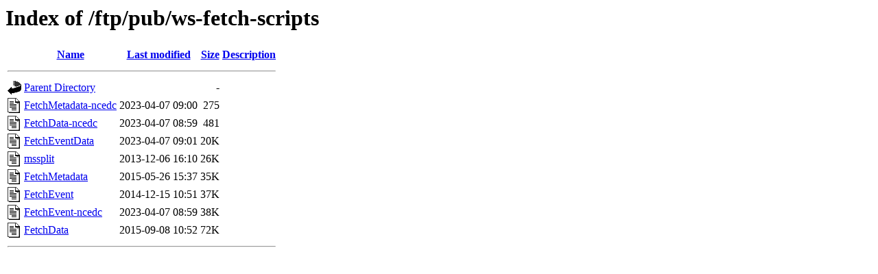

--- FILE ---
content_type: text/html;charset=ISO-8859-1
request_url: https://ncedc.org/ftp/pub/ws-fetch-scripts/?C=S;O=A
body_size: 2430
content:
<!DOCTYPE HTML PUBLIC "-//W3C//DTD HTML 3.2 Final//EN">
<html>
 <head>
  <title>Index of /ftp/pub/ws-fetch-scripts</title>
 </head>
 <body>
<h1>Index of /ftp/pub/ws-fetch-scripts</h1>
  <table>
   <tr><th valign="top"><img src="/icons/blank.gif" alt="[ICO]"></th><th><a href="?C=N;O=A">Name</a></th><th><a href="?C=M;O=A">Last modified</a></th><th><a href="?C=S;O=D">Size</a></th><th><a href="?C=D;O=A">Description</a></th></tr>
   <tr><th colspan="5"><hr></th></tr>
<tr><td valign="top"><img src="/icons/back.gif" alt="[PARENTDIR]"></td><td><a href="/ftp/pub/">Parent Directory</a>       </td><td>&nbsp;</td><td align="right">  - </td><td>&nbsp;</td></tr>
<tr><td valign="top"><img src="/icons/text.gif" alt="[TXT]"></td><td><a href="FetchMetadata-ncedc">FetchMetadata-ncedc</a>    </td><td align="right">2023-04-07 09:00  </td><td align="right">275 </td><td>&nbsp;</td></tr>
<tr><td valign="top"><img src="/icons/text.gif" alt="[TXT]"></td><td><a href="FetchData-ncedc">FetchData-ncedc</a>        </td><td align="right">2023-04-07 08:59  </td><td align="right">481 </td><td>&nbsp;</td></tr>
<tr><td valign="top"><img src="/icons/text.gif" alt="[TXT]"></td><td><a href="FetchEventData">FetchEventData</a>         </td><td align="right">2023-04-07 09:01  </td><td align="right"> 20K</td><td>&nbsp;</td></tr>
<tr><td valign="top"><img src="/icons/text.gif" alt="[TXT]"></td><td><a href="mssplit">mssplit</a>                </td><td align="right">2013-12-06 16:10  </td><td align="right"> 26K</td><td>&nbsp;</td></tr>
<tr><td valign="top"><img src="/icons/text.gif" alt="[TXT]"></td><td><a href="FetchMetadata">FetchMetadata</a>          </td><td align="right">2015-05-26 15:37  </td><td align="right"> 35K</td><td>&nbsp;</td></tr>
<tr><td valign="top"><img src="/icons/text.gif" alt="[TXT]"></td><td><a href="FetchEvent">FetchEvent</a>             </td><td align="right">2014-12-15 10:51  </td><td align="right"> 37K</td><td>&nbsp;</td></tr>
<tr><td valign="top"><img src="/icons/text.gif" alt="[TXT]"></td><td><a href="FetchEvent-ncedc">FetchEvent-ncedc</a>       </td><td align="right">2023-04-07 08:59  </td><td align="right"> 38K</td><td>&nbsp;</td></tr>
<tr><td valign="top"><img src="/icons/text.gif" alt="[TXT]"></td><td><a href="FetchData">FetchData</a>              </td><td align="right">2015-09-08 10:52  </td><td align="right"> 72K</td><td>&nbsp;</td></tr>
   <tr><th colspan="5"><hr></th></tr>
</table>
</body></html>
